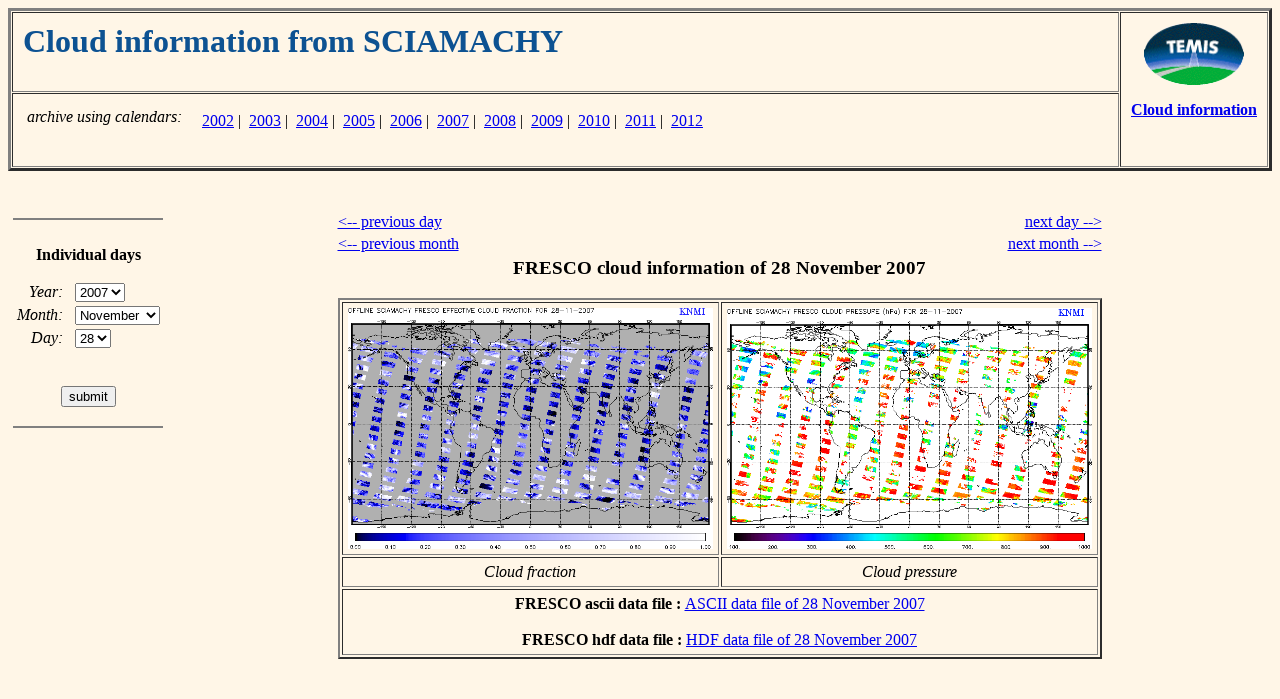

--- FILE ---
content_type: text/html; charset=UTF-8
request_url: https://www.temis.nl/fresco/fresco7_menu_scia.php?Year=2007&Month=11&Day=28
body_size: 1795
content:

<html>
<head>
<title>TEMIS -- Cloud information from SCIAMACHY -- archive</title>
</head>
<body bgcolor="#FFF6E7">

<!-- Table with page header -->

<table border=3 cellspacing=1 cellpadding=10 width="100%">

<tr>
<td align=left valign=top width=10000>

<!-- top left cell contains the title;
     using "width=10000", a ridiculously large value,
     to force the left column to be as wide as possible
-->

    <h1><font color="#0D5292">
    Cloud information from SCIAMACHY    </font></h1>

</td>
<td align=center valign=top nowrap rowspan=2>

<!-- right cell contains TEMIS logo and link back -->

   <a href="../../index.php"><img border=0 height=62 width=100
      SRC="//d37onar3vnbj2y.cloudfront.net/c548fe81/img/Temis-logo_small.gif" alt="go to TEMIS Home Page"></a>
   <p>
   <a href="index.php"><b>Cloud information</b></a>

</td>
</tr>
<tr>

<!-- bottom left cell contains possible sub-links -->
<td align=left valign=bottom nowrap>

<table border=0 cellpadding=2>
<tr><td align=right valign=top nowrap><i>archive using calendars:</i> </td>
    <td align=left  valign=top nowrap>
    <table border=0 cellpadding=2><tr><td align=left valign=top><br>&nbsp;<br></td>
<td align=left valign=top><a href="fresco7-cal-new.php?year=2002&datatype=lv2&freq=daily&instrument=scia">2002</a>&nbsp;|&nbsp; <a href="fresco7-cal-new.php?year=2003&datatype=lv2&freq=daily&instrument=scia">2003</a>&nbsp;|&nbsp; <a href="fresco7-cal-new.php?year=2004&datatype=lv2&freq=daily&instrument=scia">2004</a>&nbsp;|&nbsp; <a href="fresco7-cal-new.php?year=2005&datatype=lv2&freq=daily&instrument=scia">2005</a>&nbsp;|&nbsp; <a href="fresco7-cal-new.php?year=2006&datatype=lv2&freq=daily&instrument=scia">2006</a>&nbsp;|&nbsp; <a href="fresco7-cal-new.php?year=2007&datatype=lv2&freq=daily&instrument=scia">2007</a>&nbsp;|&nbsp; <a href="fresco7-cal-new.php?year=2008&datatype=lv2&freq=daily&instrument=scia">2008</a>&nbsp;|&nbsp; <a href="fresco7-cal-new.php?year=2009&datatype=lv2&freq=daily&instrument=scia">2009</a>&nbsp;|&nbsp; <a href="fresco7-cal-new.php?year=2010&datatype=lv2&freq=daily&instrument=scia">2010</a>&nbsp;|&nbsp; <a href="fresco7-cal-new.php?year=2011&datatype=lv2&freq=daily&instrument=scia">2011</a>&nbsp;|&nbsp; <a href="fresco7-cal-new.php?year=2012&datatype=lv2&freq=daily&instrument=scia">2012</a></td></tr></table>    </td>
</tr>
</table>

</td>
</tr>

</table>


<p>
&nbsp;<br>

<!-- page contents -->

<table BORDER=0 CELLSPACING=0 CELLPADDING=5 width="100%">

<tr>

<!-- navigation menu -->
    <td align=center valign=top nowrap width=150>

       <hr noshade>
       &nbsp;<br>

       <b>Individual&nbsp;days</b>

       <p>

       <center>

       <form action="/fresco/fresco7_menu_scia.php" method=get>


       <table border=0>

       <tr><td align=right valign=middle nowrap>
               <i>Year:</i>&nbsp;&nbsp;</td>
           <td align=left  valign=top nowrap>

       <select name="Year" size=1>
       <option value=2002>2002
       <option value=2003>2003
       <option value=2004>2004
       <option value=2005>2005
       <option value=2006>2006
       <option value=2007 selected>2007
       <option value=2008>2008
       <option value=2009>2009
       <option value=2010>2010
       <option value=2011>2011
       <option value=2012>2012
       </select>
       </td></tr>

       <tr><td align=right valign=middle nowrap>
               <i>Month:</i>&nbsp;&nbsp;</td>
           <td align=left  valign=top nowrap>

       <select name="Month" size=1>
       <option value=01>January
       <option value=02>February
       <option value=03>March
       <option value=04>April
       <option value=05>May
       <option value=06>June
       <option value=07>July
       <option value=08>August
       <option value=09>September
       <option value=10>October
       <option value=11 selected>November
       <option value=12>December
       </select>
       </td></tr>

       <tr><td align=right valign=middle nowrap>
               <i>Day:</i>&nbsp;&nbsp;</td>
           <td align=left  valign=top nowrap>

       <select name="Day" size=1>
       <option value=01>01
       <option value=02>02
       <option value=03>03
       <option value=04>04
       <option value=05>05
       <option value=06>06
       <option value=07>07
       <option value=08>08
       <option value=09>09
       <option value=10>10
       <option value=11>11
       <option value=12>12
       <option value=13>13
       <option value=14>14
       <option value=15>15
       <option value=16>16
       <option value=17>17
       <option value=18>18
       <option value=19>19
       <option value=20>20
       <option value=21>21
       <option value=22>22
       <option value=23>23
       <option value=24>24
       <option value=25>25
       <option value=26>26
       <option value=27>27
       <option value=28 selected>28
       <option value=29>29
       <option value=30>30
       <option value=31>31
       </select>
       </td></tr>

       <tr><td align=center valign=bottom nowrap colspan=2>

       &nbsp;<p>
       <input type="submit" value="submit">

       </td></tr>

       </table>

       </form>

       </center>

       <p>
       <hr noshade>

    </td>

<!-- empty separation column -->
    <td align=left valign=top>&nbsp;</td>

<!-- main body of the page -->
    <td align=left valign=top nowrap>

<center>
<table border=0 width=520>
<tr><td align=left  nowrap><a href="/fresco/fresco7_menu_scia.php?Year=2007&Month=11&Day=27">&lt;-- previous day</a></td>
    <td align=right nowrap><a href="/fresco/fresco7_menu_scia.php?Year=2007&Month=11&Day=29">next day --&gt;</a></td>
</tr>
<tr><td align=left  nowrap><a href="/fresco/fresco7_menu_scia.php?Year=2007&Month=10&Day=28">&lt;-- previous month</a></td>
    <td align=right nowrap><a href="/fresco/fresco7_menu_scia.php?Year=2007&Month=12&Day=28">next month --&gt;</a></td>
</tr>
<tr><td align=center colspan=2>
    <h3>FRESCO cloud information of 28 November 2007</h3>
    <table border=2 cellpadding=5>
    <tr>
        <td align=center>
<a href="//d1qb6yzwaaq4he.cloudfront.net/frescoplus/scia_v7/2007/11/ENVISAT_SCIA_FRESCO-CF_V070_OFL_L2_20071128.png"><img 
   src="//d1qb6yzwaaq4he.cloudfront.net/frescoplus/scia_v7/2007/11/ENVISAT_SCIA_FRESCO-CF_V070_OFL_L2_20071128.png"
   alt="FRESCO cloud fraction of 28 November 2007"
   width=365 height=241></a>
    </td><td>
<a href="//d1qb6yzwaaq4he.cloudfront.net/frescoplus/scia_v7/2007/11/ENVISAT_SCIA_FRESCO-CP_V070_OFL_L2_20071128.png"><img 
   src="//d1qb6yzwaaq4he.cloudfront.net/frescoplus/scia_v7/2007/11/ENVISAT_SCIA_FRESCO-CP_V070_OFL_L2_20071128.png"
   alt="FRESCO cloud pressure of 28 November 2007"
   width=365 height=241></a>
    </td></tr>
    <tr><td align=center nowrap><i>Cloud fraction</i></td>
        <td align=center nowrap><i>Cloud pressure</i></td></tr>
    <tr><td colspan=2 align=center>
  <b>FRESCO ascii data file : </b>
<a href="//d1qb6yzwaaq4he.cloudfront.net/frescoplus/scia_v7/2007/11/ENVISAT_SCIA_FRESCO_V070_OFL_L2_20071128.tar.gz" 
  alt="FRESCO ascii of 28 November 2007"
  >ASCII data file of 28 November 2007</a><br>&nbsp;<br>
  <b>FRESCO hdf data file : </b>
<a href="//d1qb6yzwaaq4he.cloudfront.net/frescoplus/scia_v7/2007/11/ENVISAT_SCIA_FRESCO_HDF_V070_OFL_L2_20071128.tar.gz" 
  alt="FRESCO hdf of 28 November 2007"
  >HDF data file of 28 November 2007</a>
</td></tr>
    </table>
</td></tr>
<tr><td align=left colspan=2>&nbsp;<br>
</td></tr>
</table>
</center>

    </td>

<!-- empty separation column -->
    <td align=left valign=top>&nbsp;</td>

</tr>

</table>

<p>
&nbsp;<br>
<hr>
<p>

<a href="http://www.knmi.nl/"><img src="//d37onar3vnbj2y.cloudfront.net/c548fe81/img/knmi_smt.gif"
   width=56 height=43 hspace=10 align=left border=0></a>
<i>last modified:</i> 01 December 2025<br>
<font size="-1">Copyright &copy; KNMI / TEMIS</font>

</body>
</html>

